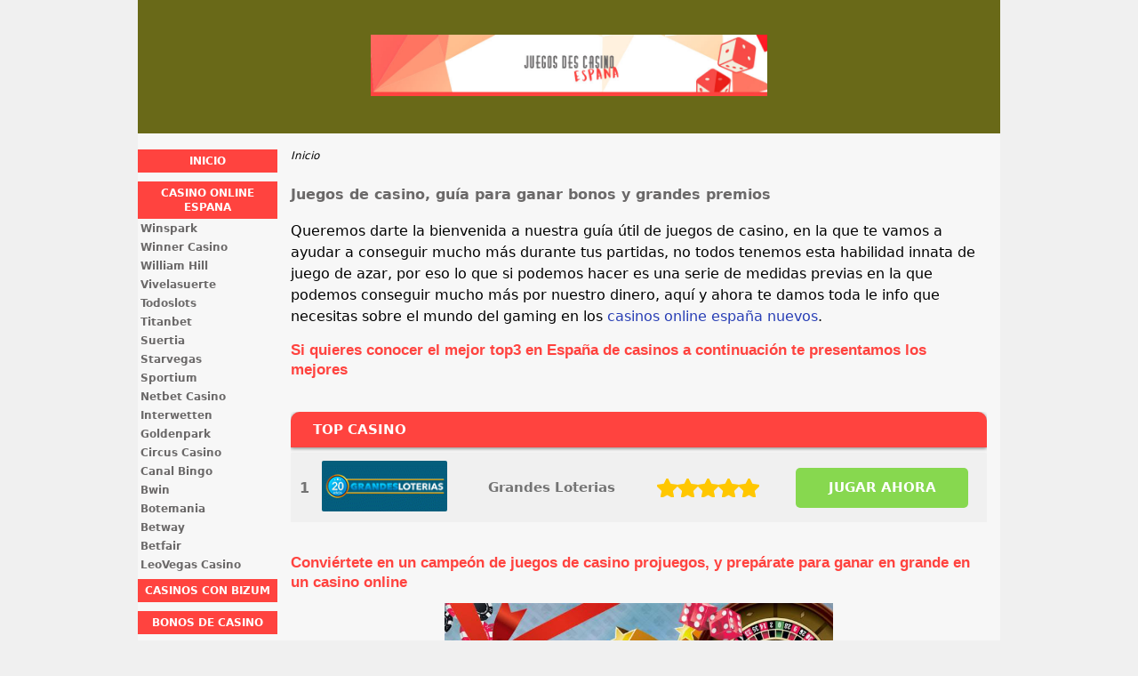

--- FILE ---
content_type: text/html; charset=UTF-8
request_url: https://www.juegosdescasinoespana.com/
body_size: 7162
content:
<!DOCTYPE html>
<html lang="es-ES" xmlns="http://www.w3.org/1999/xhtml">
<head>
 <meta charset="UTF-8">
 <meta name="viewport" content="width=device-width, initial-scale=1">
  
 <title>Juegos de Casino | Mejor Gu&iacute;a casino online, bonos y juegos</title>
 
 <link rel="stylesheet" type="text/css" href="/css/style.css">
 <link rel="stylesheet" type="text/css" href="/css/team-quote.css?cache365=1">
 
  <style>
 :root {
 --topmenu_background_color: #696918;
 --topmenu_text_color: #fff;
 --topmenu_active_background_color: #fff;
 --topmenu_active_text_color: #333;
 --topmenu_hover_background_color: #bbb;
 --topmenu_hover_text_color: #000;
 --system_text_color: #000;
 --system_link_color: #283EB5;
 --system_link_hover_color: #283EB5;
 --system_background_color: #f0f0f0;
 --system_background_image_repeat: no-repeat;
 --header_bg: #696918;
 --header_text_color: #fff;
 --header_height: 150px;
 --h1_color: #6b6969;
 --h2_color: #ff433f;
 --menu_title_bg: #ff433f;
 --menu_title_color: #fff;
 --menu_text_color: #6b6969;
 --menu_position: left;
 --menu_width: 157px;
 --main_part_width: 813px;
 --menu_text_hover_color: #283EB5;
 --content_background_color: #f7f7f7;
 --content_background_image_repeat: no-repeat;
 --menu_title_hover_color: #fff;
 --top_list_bg_color: #555;
 --visit_button_bg_color: #87d84f;
 --visit_button_bg_hover_color: #69a83d;
 --main_part_position: right;
 --sticky_banner_background_color: #999;
 --hig_background_image: url('/img/header.jpg');
 --cig_background_image: ;
 --sig_background_image: ;
 }
</style> 
 
 
  <link rel="shortcut icon" href="/favicon.ico" type="image/x-icon">
 <link rel="apple-touch-icon" sizes="152x152" href="/apple-touch-icon.png">
 <link rel="icon" type="image/png" sizes="32x32" href="/favicon-32x32.png">
 <link rel="icon" type="image/png" sizes="16x16" href="/favicon-16x16.png">
   <meta name="description" content="Conoce la mejor gu&iacute;a online de juegos de casino en Espa&ntilde;a y aprende sobre los bonos de casino, premios y como practicar gratis para convertirte en ganador.">
  
 <link rel="canonical" href="https://www.juegosdescasinoespana.com/">        <link rel="alternate" hreflang="es-ES" href="https://www.juegosdescasinoespana.com/">          <link rel="stylesheet" href="/css/expert-box.css?cache365=1">
</head>
<body class="dv_mobile ">


<div id="bg" class="boxed">
 <div id="all">
 <div id="container2">
 <div id="container">
 <div id="header" class="h ">
 <picture>
                    <source srcset="/img/header.jpg" width="970" height="150" media="(min-width: 768px)">
                    <img src="/img/header.jpg" loading="eager" fetchpriority="high" decoding="async" width="452" height="69" class="main_banner_image" alt="Main banner logo">
                 </source></picture>
 </div>
 <div id="wrapper">
 <div id="content_main">
 <table cellpadding="0" cellspacing="0">
 <tbody>
 <tr>
 <td>
 <div id="mainc">
                        <div id="breadcrumb">
 <ol id="breadcrumb" vocab="http://schema.org/" typeof="BreadcrumbList">
  <li property="itemListElement" typeof="ListItem">
  <span property="name">Inicio</span>
  <meta property="position" content="1">
 </li>
  </ol>
</div>

                        <h1>Juegos de casino, gu&iacute;a para ganar bonos y grandes premios</h1>
                        <p>Queremos darte la bienvenida a nuestra gu&iacute;a &uacute;til de juegos de casino, en la que te vamos a ayudar a conseguir mucho m&aacute;s durante tus partidas, no todos tenemos esta habilidad innata de juego de azar, por eso lo que si podemos hacer es una serie de medidas previas en la que podemos conseguir mucho m&aacute;s por nuestro dinero, aqu&iacute; y ahora te damos toda le info que necesitas sobre el mundo del gaming en los <a href="https://www.daemspp.cl/" target="_blank" rel="noopener noreferrer">casinos online espa&ntilde;a nuevos</a>.</p><h2>Si quieres conocer el mejor top3 en Espa&ntilde;a de casinos a continuaci&oacute;n te presentamos los mejores</h2><br>
                        
                        <table cellpadding="0" cellspacing="0" class="top_list1_table" style="margin:15px 0;"><caption><span>TOP CASINO</span></caption><tr>
				<td class="no">1</td>
				<td class="img"><a rel="nofollow" href="/go/Grandes-Loterias.html" target="_blank"><picture>
                    <source srcset="/img/casinologo/Grandes-Loterias.gif" width="141" height="57" media="(min-width: 768px)">
                    <img src="/img/casinologo/Grandes-Loterias.gif" loading="lazy" decoding="async" width="141" height="56" alt="Grandes Loterias">
                 </source></picture></a></td>
				<td class="nm">Grandes Loterias</td>
				<td class="stars"><div class="starsbg"><div class="starsfg stars50"></div></div></td>
				<td class="v"><a rel="nofollow" href="/go/Grandes-Loterias.html" target="_blank">JUGAR AHORA</a></td>
			</tr></table><h2>Convi&eacute;rtete en un campe&oacute;n de juegos de casino projuegos, y prep&aacute;rate para ganar en grande en un casino online</h2><div class="imgintxt floatnone "><picture><source srcset="/img/site/www-juegosdescasinoespana-com-4.jpg" width="773" height="247" media="(min-width: 768px)"><img src="/img/site/www-juegosdescasinoespana-com-4.jpg" loading="lazy" decoding="async" width="437" height="139" alt="Www juegosdescasinoespana com"></source></picture></div><p>Antes que nada usted deber&aacute; elegir en que juego de casino es en el que quieres jugar. Deber&aacute;s tener en cuenta tus habilidades, como por ejemplo si tienes facilidad para las matem&aacute;ticas o si eres un buen observador.</p><p>Aparte debes considerar elementos externos como la cantidad total que quieres apostar. No es lo mismo disfrutar de un gran presupuesto elevado el cual te puede permitir jugar a juegos como la <strong>ruleta europea</strong>, <strong>blackjack cl&aacute;sico</strong>, <strong>bingo online</strong> o juegos de cartas como el <strong>P&oacute;ker Texas Hold'em</strong> o <strong>video poker</strong>. Estos juegos necesitan un respaldo econ&oacute;mico m&aacute;s grande que si jugaras por ejemplo a las <strong>tragaperras progresivas</strong>.</p><p>En las <strong>slots online</strong>, por una aportaci&oacute;n m&iacute;nima que parte desde 0.10&euro; puedes conseguir <strong>premios millonarios</strong> y <strong>jackpots progresivos</strong>. Una vez realices tu presupuesto para jugar no lo sobrepases bajo ning&uacute;n concepto. Incluso aunque pienses que tienes un buen presentimiento en tu siguiente partida, retirarse a tiempo es una victoria en los <strong>juegos de casino online</strong>.</p><p>Una vez elegido el juego de casino al que quieres jugar y el presupuesto asignado a cada una de tus partidas, solo falta elegir un casino donde jugar.</p><h3>Estrategias b&aacute;sicas para principiantes en juegos de casino</h3><p>Para maximizar tus posibilidades de &eacute;xito, es fundamental conocer las <strong>estrategias b&aacute;sicas de casino</strong>. En el blackjack, aprende la <strong>estrategia b&aacute;sica matem&aacute;tica</strong> que reduce la ventaja de la casa al m&iacute;nimo. En la ruleta, comprende las diferencias entre <strong>apuestas internas y externas</strong>.</p><p>Las <strong>tragamonedas con mayor RTP</strong> (Return to Player) ofrecen mejores probabilidades a largo plazo. Busca slots con RTP superior al 96% para optimizar tu experiencia de juego.</p><h2>Como elegir la mejor sitio web para jugar juegos de casino gratis, &iquest;qu&eacute; ventajas puedo conseguir en un casino online?</h2><div class="imgintxt floatleft "><picture><source srcset="/img/site/www-juegosdescasinoespana-com-3.jpg" width="400" height="250" media="(min-width: 768px)"><img src="/img/site/www-juegosdescasinoespana-com-3.jpg" loading="lazy" decoding="async" width="400" height="250" alt="Www juegosdescasinoespana com"></source></picture></div><p>Una de las grandes inc&oacute;gnitas a la hora de jugar a los <strong>juegos casino online</strong> es decidir si quieres jugar desde una sala de juegos tradicional o probar suerte en las <strong>salas de casino online</strong>. Nuestra respuesta es bastante rotunda: se pueden conseguir muchas m&aacute;s ventajas jugando a los <strong>juegos de casino online</strong>.</p><p>&iquest;Por qu&eacute;? Muy sencillo. La primera raz&oacute;n es la comodidad de no tener que desplazarte hasta la ubicaci&oacute;n del casino f&iacute;sico. El <strong>casino online</strong> destruye las barreras del tiempo y del espacio ya que est&aacute; abierto las 24 horas del d&iacute;a, los 365 d&iacute;as del a&ntilde;o.</p><p>Puedes jugar cuando quieras, sin tener que aguantar la presi&oacute;n de sentirte observado. Esto te permite concentrarte para desarrollar tus <strong>estrategias en los juegos de casino</strong>. Juega desde casa con tu ordenador, tablet o incluso desde donde quieras con tu <strong>tel&eacute;fono m&oacute;vil</strong>.</p><p>Puedes descargar <strong>juegos de casino online gratis</strong> y practicar <em>for free</em> cuanto quieras. Esta es otra de las numerosas ventajas de jugar en un casino online <a href="https://www.casinos-online.cl/">https://www.casinos-online.cl/</a>: poder jugar a los <strong>juegos de casino gratis sin descargar</strong> ni registrarte, como <strong>juegos de casino ruleta</strong> o los mejores <strong>juegos de casino gratis tragamonedas</strong>.</p><h3>Ventajas exclusivas de los casinos online en 2025</h3><p>Los <strong>casinos online modernos</strong> ofrecen tecnolog&iacute;a de vanguardia con <strong>gr&aacute;ficos HD</strong> y <strong>sonido envolvente</strong>. La <strong>realidad virtual</strong> y la <strong>realidad aumentada</strong> est&aacute;n revolucionando la experiencia de juego online.</p><p>Las <strong>aplicaciones m&oacute;viles de casino</strong> permiten jugar con <strong>tecnolog&iacute;a t&aacute;ctil optimizada</strong>. Los <strong>pagos instant&aacute;neos</strong> y las <strong>criptomonedas</strong> facilitan transacciones r&aacute;pidas y seguras.</p><h2>La mejor manera de practicar y convertirte en un gran jugador es jugar juegos gratis online hasta estar preparado</h2><p>Es una opci&oacute;n muy extendida que los <a href="https://www.daemspp.cl/" target="_blank" rel="noopener noreferrer">mejores casinos online en Espa&ntilde;a 2025</a> ofrecen: la posibilidad de jugar gratis y probar sus juegos. Puedes comprobar el <strong>software de los juegos de casino</strong> y ver si te gustan antes de apostar con <strong>dinero real</strong>.</p><p>Practica en los <strong>mejores juegos de casino</strong> antes de convertirte en usuario registrado. Aprende las mec&aacute;nicas para llevarte a casa el ansiado <strong>jackpot progresivo</strong>. Aprende m&aacute;s <a href="https://www.thecasinoscity.es/">con este guia</a> para ganar en grande.</p><p>En un casino tradicional nunca tendr&iacute;as la posibilidad de probar un juego de manera gratuita. Imag&iacute;nate jugar a los <strong>juegos de casino</strong>, <strong>ruleta francesa</strong>, <strong>Poker Omaha</strong> o al <strong>blackjack surrender</strong> gratis en un casino tradicional: es casi impensable.</p><p>Adem&aacute;s de las esperas para sentarte en las <strong>mesas de juego</strong>, el ruido y todas las c&aacute;maras observando tus movimientos crean presi&oacute;n innecesaria. Algunos <strong>juegos de casino</strong> a los que puedes jugar sin sacar la cartera son las <strong>slots 777</strong> o <strong>tragamonedas cl&aacute;sicas</strong>.</p><h3>Juegos de casino gratis m&aacute;s populares para practicar</h3><p>Entre los <strong>juegos de casino gratis tragamonedas</strong> m&aacute;s populares encontramos: <strong>Cleopatra</strong>, <strong>Book of Dead</strong>, <strong>Starburst</strong>, <strong>Gonzo's Quest</strong> y <strong>Mega Moolah</strong>. Estas <strong>tragaperras gratuitas</strong> te permiten familiarizarte con las mec&aacute;nicas sin riesgo.</p><p>Los <strong>juegos de mesa gratis</strong> incluyen variantes como <strong>European Roulette</strong>, <strong>American Blackjack</strong>, <strong>Baccarat Punto Banco</strong> y <strong>Caribbean Stud Poker</strong>.</p><p>La mejor manera para elegir una de estas <strong>salas online</strong> es no perder tiempo chequeando casino por casino. Puedes ahorrarte mucho tiempo visitando p&aacute;ginas web especializadas que comparan los <strong>casinos online</strong> y analizan sus ventajas, inconvenientes y caracter&iacute;sticas generales. Consulta <a href="https://www.juegos-vestir-moda.com/">https://www.juegos-vestir-moda.com/</a>.</p><h2>Disfruta de los Juegos de casino gratis en espa&ntilde;ol, tragaperras, p&oacute;ker, blackjack y muchos otros juegos te esperan</h2><p>Otra diferencia notable es la incre&iacute;ble <strong>experiencia de juego</strong> que puedes obtener jugando en los <strong>juegos de casino online</strong>. Muchos juegos est&aacute;n dotados de <strong>sonido HD</strong> y <strong>gr&aacute;ficos en 3D</strong> que parecen un videojuego de <a href="https://www.juegosdemariobrosya.com/">tragaperras</a> de &uacute;ltima generaci&oacute;n.</p><p>Las <strong>tragaperras online</strong> modernas incorporan <strong>animaciones cinematogr&aacute;ficas</strong> y <strong>efectos especiales</strong>. Tendr&aacute;s la misma experiencia que en un casino real, pero desde la comodidad de tu casa.</p><p>Si lo tuyo es la emoci&oacute;n del juego en directo, tienes la oportunidad de sentirla con los <strong>juegos de casino en vivo</strong> o con <strong>dealer en directo</strong>. Tendr&aacute;s una experiencia incre&iacute;ble jugando de manera relajada desde casa contra un <strong>crupier real</strong>, con quien podr&aacute;s interactuar a trav&eacute;s de <strong>chat en directo</strong>.</p><h3>Juegos de casino con dealer en vivo m&aacute;s populares</h3><p>Los <strong>juegos de casino con dealer online</strong> m&aacute;s comunes son <strong>Blackjack en vivo</strong>, <strong>ruleta en directo</strong> y <strong>baccarat live</strong>. Tambi&eacute;n encontrar&aacute;s <strong>Dream Catcher</strong>, <strong>Monopoly Live</strong> y <strong>Lightning Roulette</strong>. Para saber m&aacute;s <a href="https://www.signo-geo.com/juegos-de-casino-gratis/">haz clic aqu&iacute;</a>.</p><p>Los <strong>estudios de transmisi&oacute;n profesional</strong> utilizan <strong>m&uacute;ltiples c&aacute;maras HD</strong> para ofrecer diferentes &aacute;ngulos de juego. La <strong>tecnolog&iacute;a de streaming</strong> permite una experiencia fluida sin interrupciones.</p><p>Una ventaja de estos juegos es poder jugar gratis inicialmente. Si tienes la oportunidad de mejorar gratis, &iquest;por qu&eacute; no hacerlo? Puedes jugar en las <a href="https://www.eingenieria.net/">tragaperras online</a>, practicar y luego llevarte los premios.</p><h2>Consigue los mejores bonos para jugar a los juegos online gratis, duplica tu cr&eacute;dito de juego completamente gratis</h2><p>Llegamos a una de las mayores ventajas de jugar a los <strong>juegos de casino online</strong>: conseguir <strong>bonos de casino</strong> suculentos. &iquest;Qu&eacute; son los bonos? Muy sencillo: es <strong>cr&eacute;dito de juego</strong> que los <strong>casinos online</strong> te ofrecen para que pases a formar parte de sus filas de nuevos jugadores.</p><p>Suelen ser bastante generosos, y <a href="https://www.juegosdescasinoespana.com/guia.html">encontramos dos tipos de bonos</a> principales:</p><h3>Bonos sin dep&oacute;sito: dinero gratis para jugar</h3><p>Los <strong>bonos sin dep&oacute;sito</strong> son bonificaciones que te regala un casino online sin necesidad de hacer dep&oacute;sito previo. Solo tienes que registrarte para reclamarlos. La cantidad ofrecida ronda entre 5&euro; hasta 100&euro; que hemos visto en ocasiones especiales.</p><p>Son ideales para probar los <strong>juegos de casino gratis</strong> sin sacar la cartera. Estos <strong>bonos de casino gratis sin dep&oacute;sito</strong> representan dinero real para jugar, aunque con condiciones de apuesta espec&iacute;ficas.</p><h3>Bonos con dep&oacute;sito: multiplica tu dinero</h3><p>Los <strong>bonos con dep&oacute;sito</strong> requieren un dep&oacute;sito previo para conseguirlos. Los <strong>casinos online</strong> suelen bonificar tu primer dep&oacute;sito, pero hemos visto casinos que cubren hasta tu quinto dep&oacute;sito. Aprende m&aacute;s en <a href="https://www.casinoonlineenchile.cl/juegos-de-casino.html">https://www.casinoonlineenchile.cl/juegos-de-casino.html</a>.</p><p>Para las <a href="https://www.juegosdescasinoespana.com/apuestas-deportivas-en-chile.html">apuestas deportivas en Chile</a> tambi&eacute;n existen muchos bonos que podr&aacute;s obtener, con y sin dep&oacute;sito. &iexcl;No dejes de aprovecharlos tambi&eacute;n!</p><p>El casino online suele ofrecerte un porcentaje del primer dep&oacute;sito que hagas como <strong>bono de bienvenida</strong>. Este bono suele rondar desde el 100% hasta el 500% hasta una cierta cantidad de dinero. F&aacute;cilmente puedes duplicar tu <strong>cr&eacute;dito de juego</strong> de manera gratuita.</p><h3>Tipos adicionales de bonos y promociones</h3><p>Los <strong>bonos de recarga</strong> recompensan dep&oacute;sitos posteriores al primero. Los <strong>cashback bonuses</strong> devuelven un porcentaje de las p&eacute;rdidas. Los <strong>free spins</strong> o <strong>giros gratis</strong> son espec&iacute;ficos para tragaperras.</p><p>Los <strong>programas VIP</strong> ofrecen beneficios exclusivos como <strong>bonos personalizados</strong>, <strong>gestores de cuenta dedicados</strong> y <strong>l&iacute;mites de retiro m&aacute;s altos</strong>. Los <strong>torneos de casino</strong> permiten competir por premios adicionales.</p><h2>Seguridad y licencias en casinos online: juega con tranquilidad</h2><p>La <strong>seguridad en casinos online</strong> es fundamental. Busca casinos con <strong>licencias oficiales</strong> de autoridades reconocidas como la <strong>DGOJ en Espa&ntilde;a</strong>, <strong>MGA en Malta</strong> o la <strong>UKGC en Reino Unido</strong>.</p><p>El <strong>cifrado SSL de 256 bits</strong> protege tus datos personales y financieros. Los <strong>generadores de n&uacute;meros aleatorios certificados</strong> garantizan la equidad en todos los juegos.</p><h3>M&eacute;todos de pago seguros y r&aacute;pidos</h3><p>Los <strong>m&eacute;todos de pago</strong> incluyen <strong>tarjetas de cr&eacute;dito</strong>, <strong>transferencias bancarias</strong>, <strong>monederos electr&oacute;nicos</strong> como PayPal y Skrill, y <strong>criptomonedas</strong> como Bitcoin y Ethereum.</p><p>Los <strong>retiros r&aacute;pidos</strong> son esenciales. Los mejores casinos procesan retiros en 24-48 horas. Verifica siempre los <strong>l&iacute;mites de retiro</strong> y las <strong>comisiones aplicables</strong>.</p><p>&iexcl;A qu&eacute; esperas para abrir una cuenta, jugar y ganar ahora!</p> 
                        
                    </div>
 

  
 </td>
 </tr>
 </tbody>
 </table>
 </div>
 <div id="leftpart">
 <div id="hmenu">
 <ul><li><a href="/">Inicio</a></li><li><a href="/guia.html">Casino Online Espana</a><ul><li><a href="/guia/winspark.html">Winspark</a></li><li><a href="/guia/winner-casino.html">Winner Casino</a></li><li><a href="/guia/william-hill.html">William Hill</a></li><li><a href="/guia/vivelasuerte.html">Vivelasuerte</a></li><li><a href="/guia/todoslots.html">Todoslots</a></li><li><a href="/guia/titanbet.html">Titanbet</a></li><li><a href="/guia/suertia.html">Suertia</a></li><li><a href="/guia/starvegas.html">Starvegas</a></li><li><a href="/guia/sportium.html">Sportium</a></li><li><a href="/guia/netbet.html">Netbet Casino</a></li><li><a href="/guia/interwetten.html">Interwetten</a></li><li><a href="/guia/goldenpark.html">Goldenpark</a></li><li><a href="/guia/circus-casino.html">Circus Casino</a></li><li><a href="/guia/canal-bingo.html">Canal Bingo</a></li><li><a href="/guia/bwin-casino.html">Bwin</a></li><li><a href="/guia/botemania.html">Botemania</a></li><li><a href="/guia/betway.html">Betway</a></li><li><a href="/guia/betfair.html">Betfair</a></li><li><a href="/guia/leovegas.html">LeoVegas Casino</a></li></ul></li><li><a href="/casinos-con-bizum/">Casinos con Bizum</a></li><li><a href="/bonos-de-casino/">Bonos de Casino</a></li><li><a href="/Juegos-de-casino/">Juegos de Casino</a><ul><li><a href="/juegos-de-casino/juego-del-globo.html">Balloon</a></li><li><a href="/juego-de-cartas-casino.html">Juego de Cartas</a></li><li><a href="/juego-de-penaltis-casino.html">Juego de Penaltis</a></li><li><a href="/juego-ruleta-casino.html">Ruleta Online</a></li><li><a href="/juego-del-dinosaurio-casino/">Juego del Dinosaurio</a></li></ul></li><li><a href="/apuestas-deportivas-en-espana.html">Apuestas Deportivas Espa&ntilde;a</a></li><li><a href="/apuestas-deportivas-en-chile.html">Apuestas Deportivas</a></li></ul>
 </div>
 </div>
 </div>
 </div>
 </div>
 <div id="container_b"></div>
 <div id="footer_new"> 
                <div id="footers">
                    <div class="disclaimer-div">
                                <picture>
                    <source srcset="/footer/images/juegaconresponsabilidad-lightbg.png" width="130" height="25.7" media="(min-width: 768px)">
                    <img src="/footer/images/juegaconresponsabilidad-lightbg.png" loading="lazy" decoding="async" width="130" height="25" alt="Juegaconresponsabilidad lightbg">
                 </source></picture> 
                                
                            </div> 
                </div>
             &copy; www.juegosdescasinoespana.com
  &nbsp;&nbsp;&nbsp;<a href="/sitemap.html">Sitemap</a>
 &nbsp;&nbsp;&nbsp;
  
 </div>
 
 </div>
</div>

            <nav class="themenumobile">
                <strong>Menu</strong>
                <ul><li><a href="/">Inicio</a></li><li class="w-m-submenu"><a href="/guia.html">Casino Online Espana</a><div class="m-submenu" style="display: none;"><ul class="m-submenu-list"><li class="m-submenu-item"><a class="m-submenu-link" href="/guia/winspark.html">Winspark</a></li><li class="m-submenu-item"><a class="m-submenu-link" href="/guia/winner-casino.html">Winner Casino</a></li><li class="m-submenu-item"><a class="m-submenu-link" href="/guia/william-hill.html">William Hill</a></li><li class="m-submenu-item"><a class="m-submenu-link" href="/guia/vivelasuerte.html">Vivelasuerte</a></li><li class="m-submenu-item"><a class="m-submenu-link" href="/guia/todoslots.html">Todoslots</a></li><li class="m-submenu-item"><a class="m-submenu-link" href="/guia/titanbet.html">Titanbet</a></li><li class="m-submenu-item"><a class="m-submenu-link" href="/guia/suertia.html">Suertia</a></li><li class="m-submenu-item"><a class="m-submenu-link" href="/guia/starvegas.html">Starvegas</a></li><li class="m-submenu-item"><a class="m-submenu-link" href="/guia/sportium.html">Sportium</a></li><li class="m-submenu-item"><a class="m-submenu-link" href="/guia/netbet.html">Netbet Casino</a></li><li class="m-submenu-item"><a class="m-submenu-link" href="/guia/interwetten.html">Interwetten</a></li><li class="m-submenu-item"><a class="m-submenu-link" href="/guia/goldenpark.html">Goldenpark</a></li><li class="m-submenu-item"><a class="m-submenu-link" href="/guia/circus-casino.html">Circus Casino</a></li><li class="m-submenu-item"><a class="m-submenu-link" href="/guia/canal-bingo.html">Canal Bingo</a></li><li class="m-submenu-item"><a class="m-submenu-link" href="/guia/bwin-casino.html">Bwin</a></li><li class="m-submenu-item"><a class="m-submenu-link" href="/guia/botemania.html">Botemania</a></li><li class="m-submenu-item"><a class="m-submenu-link" href="/guia/betway.html">Betway</a></li><li class="m-submenu-item"><a class="m-submenu-link" href="/guia/betfair.html">Betfair</a></li><li class="m-submenu-item"><a class="m-submenu-link" href="/guia/leovegas.html">LeoVegas Casino</a></li></ul></div></li><li><a href="/casinos-con-bizum/">Casinos con Bizum</a></li><li><a href="/bonos-de-casino/">Bonos de Casino</a></li><li class="w-m-submenu"><a href="/Juegos-de-casino/">Juegos de Casino</a><div class="m-submenu" style="display: none;"><ul class="m-submenu-list"><li class="m-submenu-item"><a class="m-submenu-link" href="/juegos-de-casino/juego-del-globo.html">Balloon</a></li><li class="m-submenu-item"><a class="m-submenu-link" href="/juego-de-cartas-casino.html">Juego de Cartas</a></li><li class="m-submenu-item"><a class="m-submenu-link" href="/juego-de-penaltis-casino.html">Juego de Penaltis</a></li><li class="m-submenu-item"><a class="m-submenu-link" href="/juego-ruleta-casino.html">Ruleta Online</a></li><li class="m-submenu-item"><a class="m-submenu-link" href="/juego-del-dinosaurio-casino/">Juego del Dinosaurio</a></li></ul></div></li><li><a href="/apuestas-deportivas-en-espana.html">Apuestas Deportivas Espa&ntilde;a</a></li><li><a href="/apuestas-deportivas-en-chile.html">Apuestas Deportivas</a></li></ul>
            </nav>
            <a href="#" class="escape-mobile-menu"></a>
        
<script src="/js/awp-delayscripts-v3.min.js" defer></script>
<script src="/js/jquery-4.0.0-beta.2.min.js" defer></script>
<script src="/js/respond.js" defer></script>
<script>
 document.addEventListener('DOMContentLoaded', (event) => {
 $('nav').on('change', 'select', function () {
 window.location = $(this).find('option:selected').val();
 });
 });
</script>

<script type="speculationrules">{"prerender":[{"source":"document","where":{"and":[{"href_matches":"/*"},{"not":{"href_matches":["*?p=mc*"]}},{"not":{"selector_matches":"a[rel=nofollow]"}}]},"eagerness":"moderate"}]}</script>
</body>
<!-- page ready --></html>
